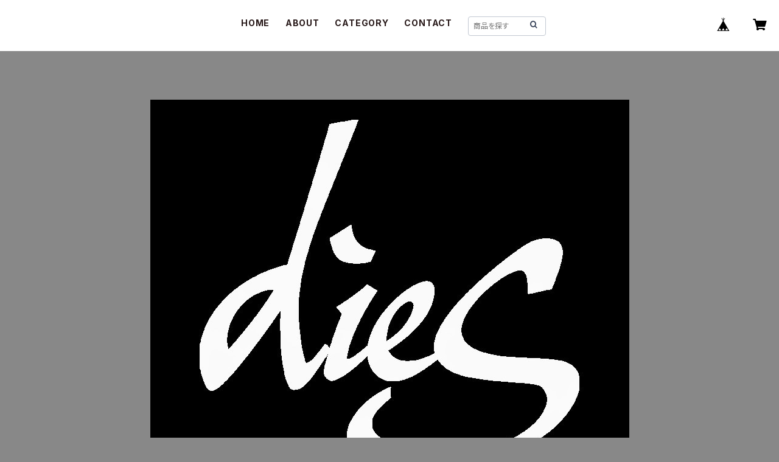

--- FILE ---
content_type: text/html; charset=UTF-8
request_url: https://shopdies.thebase.in/items/32158355/reviews?format=user&score=all&page=1
body_size: 1183
content:
				<li class="review01__listChild">
			<figure class="review01__itemInfo">
				<a href="/items/56478890" class="review01__imgWrap">
					<img src="https://baseec-img-mng.akamaized.net/images/item/origin/b2378f56f73fedab561c71c422c97470.jpg?imformat=generic&q=90&im=Resize,width=146,type=normal" alt="荒瀬大先生のオカルト占い色紙セット2026" class="review01__img">
				</a>
				<figcaption class="review01__item">
					<i class="review01__iconImg ico--good"></i>
					<p class="review01__itemName">荒瀬大先生のオカルト占い色紙セット2026</p>
										<time datetime="2026-01-14" class="review01__date">2026/01/14</time>
				</figcaption>
			</figure><!-- /.review01__itemInfo -->
						<p class="review01__comment">★荒瀬大先生のオカルト占い色紙セット
少しなんとなく当たりそうです！
なんとなくお守りにします！</p>
								</li>
				<li class="review01__listChild">
			<figure class="review01__itemInfo">
				<a href="/items/121803952" class="review01__imgWrap">
					<img src="/i/testpro1.png" alt="ALLDEADDIESFES2025 T-shirt" class="review01__img">
				</a>
				<figcaption class="review01__item">
					<i class="review01__iconImg ico--good"></i>
					<p class="review01__itemName">ALLDEADDIESFES2025 T-shirt</p>
										<p class="review01__itemVariation">black　Lサイズ</p>
										<time datetime="2025-12-28" class="review01__date">2025/12/28</time>
				</figcaption>
			</figure><!-- /.review01__itemInfo -->
								</li>
				<li class="review01__listChild">
			<figure class="review01__itemInfo">
				<a href="/items/125398501" class="review01__imgWrap">
					<img src="/i/testpro1.png" alt="11/12CLUB CITTA音声付き生写真その6" class="review01__img">
				</a>
				<figcaption class="review01__item">
					<i class="review01__iconImg ico--good"></i>
					<p class="review01__itemName">11/12CLUB CITTA音声付き生写真その6</p>
										<time datetime="2025-12-28" class="review01__date">2025/12/28</time>
				</figcaption>
			</figure><!-- /.review01__itemInfo -->
								</li>
				<li class="review01__listChild">
			<figure class="review01__itemInfo">
				<a href="/items/121803952" class="review01__imgWrap">
					<img src="/i/testpro1.png" alt="ALLDEADDIESFES2025 T-shirt" class="review01__img">
				</a>
				<figcaption class="review01__item">
					<i class="review01__iconImg ico--good"></i>
					<p class="review01__itemName">ALLDEADDIESFES2025 T-shirt</p>
										<p class="review01__itemVariation">black　XXLサイズ</p>
										<time datetime="2025-11-05" class="review01__date">2025/11/05</time>
				</figcaption>
			</figure><!-- /.review01__itemInfo -->
								</li>
				<li class="review01__listChild">
			<figure class="review01__itemInfo">
				<a href="/items/87352924" class="review01__imgWrap">
					<img src="https://baseec-img-mng.akamaized.net/images/item/origin/4e0ec3d8be8c7e1e05f8a899893fb608.jpg?imformat=generic&q=90&im=Resize,width=146,type=normal" alt="OBSESSION IN DIES 軽量ZIPUPパーカー" class="review01__img">
				</a>
				<figcaption class="review01__item">
					<i class="review01__iconImg ico--good"></i>
					<p class="review01__itemName">OBSESSION IN DIES 軽量ZIPUPパーカー</p>
										<p class="review01__itemVariation">black　2XL</p>
										<time datetime="2025-11-05" class="review01__date">2025/11/05</time>
				</figcaption>
			</figure><!-- /.review01__itemInfo -->
								</li>
				<li class="review01__listChild">
			<figure class="review01__itemInfo">
				<a href="/items/32158692" class="review01__imgWrap">
					<img src="https://baseec-img-mng.akamaized.net/images/item/origin/6338c1066413ad0f559f2f41decbc2fa.jpg?imformat=generic&q=90&im=Resize,width=146,type=normal" alt="新生dieS入れケース" class="review01__img">
				</a>
				<figcaption class="review01__item">
					<i class="review01__iconImg ico--good"></i>
					<p class="review01__itemName">新生dieS入れケース</p>
										<time datetime="2025-11-05" class="review01__date">2025/11/05</time>
				</figcaption>
			</figure><!-- /.review01__itemInfo -->
								</li>
				<li class="review01__listChild">
			<figure class="review01__itemInfo">
				<a href="/items/113315303" class="review01__imgWrap">
					<img src="https://baseec-img-mng.akamaized.net/images/item/origin/7aa23ee9df0660a856fff8a15a027c65.jpg?imformat=generic&q=90&im=Resize,width=146,type=normal" alt="dieS 20th-birthday wait for you ドルマンワンピースTシャツ" class="review01__img">
				</a>
				<figcaption class="review01__item">
					<i class="review01__iconImg ico--good"></i>
					<p class="review01__itemName">dieS 20th-birthday wait for you ドルマンワンピースTシャツ</p>
										<p class="review01__itemVariation">blackドルマンワンピースM</p>
										<time datetime="2025-11-05" class="review01__date">2025/11/05</time>
				</figcaption>
			</figure><!-- /.review01__itemInfo -->
								</li>
				<li class="review01__listChild">
			<figure class="review01__itemInfo">
				<a href="/items/123596842" class="review01__imgWrap">
					<img src="/i/testpro1.png" alt="見る幻に毒を盛れ2025目黒LIVESTATION 生ライブ写真その15" class="review01__img">
				</a>
				<figcaption class="review01__item">
					<i class="review01__iconImg ico--good"></i>
					<p class="review01__itemName">見る幻に毒を盛れ2025目黒LIVESTATION 生ライブ写真その15</p>
										<time datetime="2025-11-04" class="review01__date">2025/11/04</time>
				</figcaption>
			</figure><!-- /.review01__itemInfo -->
								</li>
				<li class="review01__listChild">
			<figure class="review01__itemInfo">
				<a href="/items/120161732" class="review01__imgWrap">
					<img src="/i/testpro1.png" alt="アノラックフェス2025オムニバス" class="review01__img">
				</a>
				<figcaption class="review01__item">
					<i class="review01__iconImg ico--good"></i>
					<p class="review01__itemName">アノラックフェス2025オムニバス</p>
										<time datetime="2025-10-08" class="review01__date">2025/10/08</time>
				</figcaption>
			</figure><!-- /.review01__itemInfo -->
								</li>
				<li class="review01__listChild">
			<figure class="review01__itemInfo">
				<a href="/items/120161072" class="review01__imgWrap">
					<img src="/i/testpro1.png" alt="9/28アノラックフフェス2025ランダムチェキ10枚セットセット" class="review01__img">
				</a>
				<figcaption class="review01__item">
					<i class="review01__iconImg ico--good"></i>
					<p class="review01__itemName">9/28アノラックフフェス2025ランダムチェキ10枚セットセット</p>
										<time datetime="2025-10-08" class="review01__date">2025/10/08</time>
				</figcaption>
			</figure><!-- /.review01__itemInfo -->
								</li>
				<li class="review01__listChild">
			<figure class="review01__itemInfo">
				<a href="/items/113240094" class="review01__imgWrap">
					<img src="/i/testpro1.png" alt="CHAIN THE ROCK FESTIVAL 2025Tシャツ" class="review01__img">
				</a>
				<figcaption class="review01__item">
					<i class="review01__iconImg ico--good"></i>
					<p class="review01__itemName">CHAIN THE ROCK FESTIVAL 2025Tシャツ</p>
										<p class="review01__itemVariation">black×red　Mサイズ</p>
										<time datetime="2025-09-24" class="review01__date">2025/09/24</time>
				</figcaption>
			</figure><!-- /.review01__itemInfo -->
								</li>
				<li class="review01__listChild">
			<figure class="review01__itemInfo">
				<a href="/items/117266608" class="review01__imgWrap">
					<img src="/i/testpro1.png" alt="8/27,28CHAINTHEROCKFESTIVAL音声付き生写真その34" class="review01__img">
				</a>
				<figcaption class="review01__item">
					<i class="review01__iconImg ico--good"></i>
					<p class="review01__itemName">8/27,28CHAINTHEROCKFESTIVAL音声付き生写真その34</p>
										<time datetime="2025-09-10" class="review01__date">2025/09/10</time>
				</figcaption>
			</figure><!-- /.review01__itemInfo -->
								</li>
				<li class="review01__listChild">
			<figure class="review01__itemInfo">
				<a href="/items/114999033" class="review01__imgWrap">
					<img src="/i/testpro1.png" alt="8/1熊谷ヘブンズロックvj-1  音声付き生写真その3" class="review01__img">
				</a>
				<figcaption class="review01__item">
					<i class="review01__iconImg ico--good"></i>
					<p class="review01__itemName">8/1熊谷ヘブンズロックvj-1  音声付き生写真その3</p>
										<time datetime="2025-08-09" class="review01__date">2025/08/09</time>
				</figcaption>
			</figure><!-- /.review01__itemInfo -->
								</li>
				<li class="review01__listChild">
			<figure class="review01__itemInfo">
				<a href="/items/114999172" class="review01__imgWrap">
					<img src="/i/testpro1.png" alt="8/2群馬高崎鼻唄倶楽部 音声付き生写真その3" class="review01__img">
				</a>
				<figcaption class="review01__item">
					<i class="review01__iconImg ico--good"></i>
					<p class="review01__itemName">8/2群馬高崎鼻唄倶楽部 音声付き生写真その3</p>
										<time datetime="2025-08-09" class="review01__date">2025/08/09</time>
				</figcaption>
			</figure><!-- /.review01__itemInfo -->
								</li>
				<li class="review01__listChild">
			<figure class="review01__itemInfo">
				<a href="/items/114050231" class="review01__imgWrap">
					<img src="/i/testpro1.png" alt="7/21CLUB CITTA アティック  音声付き生写真その7" class="review01__img">
				</a>
				<figcaption class="review01__item">
					<i class="review01__iconImg ico--good"></i>
					<p class="review01__itemName">7/21CLUB CITTA アティック  音声付き生写真その7</p>
										<time datetime="2025-07-30" class="review01__date">2025/07/30</time>
				</figcaption>
			</figure><!-- /.review01__itemInfo -->
								</li>
				<li class="review01__listChild">
			<figure class="review01__itemInfo">
				<a href="/items/114050258" class="review01__imgWrap">
					<img src="/i/testpro1.png" alt="7/21CLUB CITTA アティック  音声付き生写真その5" class="review01__img">
				</a>
				<figcaption class="review01__item">
					<i class="review01__iconImg ico--good"></i>
					<p class="review01__itemName">7/21CLUB CITTA アティック  音声付き生写真その5</p>
										<time datetime="2025-07-30" class="review01__date">2025/07/30</time>
				</figcaption>
			</figure><!-- /.review01__itemInfo -->
						<p class="review01__comment">届きました！ありがとうございます！
会場に行きたかったけどケガで行けなくなってしまった自分への慰めに購入してみました(　-`ω-)b</p>
								</li>
				<li class="review01__listChild">
			<figure class="review01__itemInfo">
				<a href="/items/32158692" class="review01__imgWrap">
					<img src="https://baseec-img-mng.akamaized.net/images/item/origin/6338c1066413ad0f559f2f41decbc2fa.jpg?imformat=generic&q=90&im=Resize,width=146,type=normal" alt="新生dieS入れケース" class="review01__img">
				</a>
				<figcaption class="review01__item">
					<i class="review01__iconImg ico--good"></i>
					<p class="review01__itemName">新生dieS入れケース</p>
										<time datetime="2025-07-30" class="review01__date">2025/07/30</time>
				</figcaption>
			</figure><!-- /.review01__itemInfo -->
								</li>
				<li class="review01__listChild">
			<figure class="review01__itemInfo">
				<a href="/items/114050220" class="review01__imgWrap">
					<img src="/i/testpro1.png" alt="7/21CLUB CITTA アティック  音声付き生写真その8" class="review01__img">
				</a>
				<figcaption class="review01__item">
					<i class="review01__iconImg ico--good"></i>
					<p class="review01__itemName">7/21CLUB CITTA アティック  音声付き生写真その8</p>
										<time datetime="2025-07-30" class="review01__date">2025/07/30</time>
				</figcaption>
			</figure><!-- /.review01__itemInfo -->
								</li>
				<li class="review01__listChild">
			<figure class="review01__itemInfo">
				<a href="/items/114050231" class="review01__imgWrap">
					<img src="/i/testpro1.png" alt="7/21CLUB CITTA アティック  音声付き生写真その7" class="review01__img">
				</a>
				<figcaption class="review01__item">
					<i class="review01__iconImg ico--good"></i>
					<p class="review01__itemName">7/21CLUB CITTA アティック  音声付き生写真その7</p>
										<time datetime="2025-07-30" class="review01__date">2025/07/30</time>
				</figcaption>
			</figure><!-- /.review01__itemInfo -->
								</li>
				<li class="review01__listChild">
			<figure class="review01__itemInfo">
				<a href="/items/114050245" class="review01__imgWrap">
					<img src="/i/testpro1.png" alt="7/21CLUB CITTA アティック  音声付き生写真その6" class="review01__img">
				</a>
				<figcaption class="review01__item">
					<i class="review01__iconImg ico--good"></i>
					<p class="review01__itemName">7/21CLUB CITTA アティック  音声付き生写真その6</p>
										<time datetime="2025-07-30" class="review01__date">2025/07/30</time>
				</figcaption>
			</figure><!-- /.review01__itemInfo -->
								</li>
		